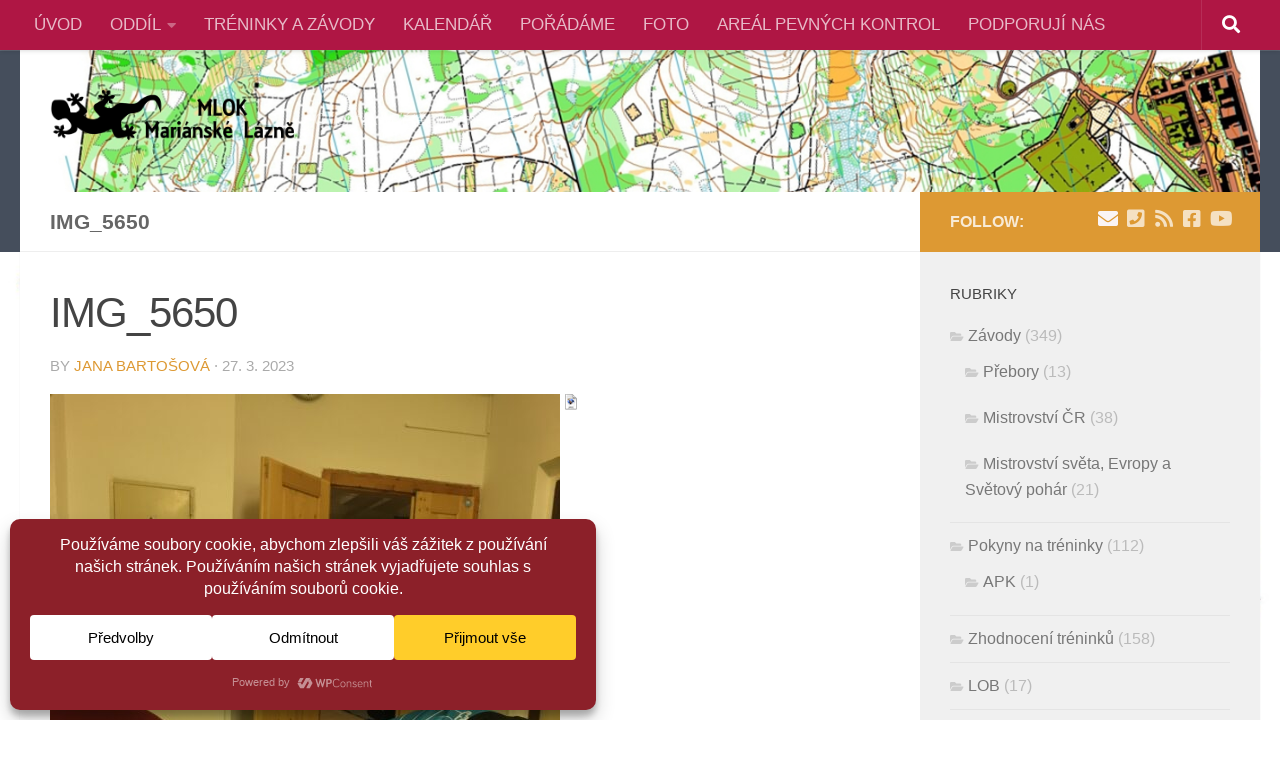

--- FILE ---
content_type: text/css
request_url: https://mlokml.cz/wp-content/themes/hueman-child/style.css?ver=1.0.0
body_size: 6
content:
/* 
Theme Name:		 Hueman Child Theme
Theme URI:		 http://www.websitebundles.com/
Description:	 Theme by Site <a href=\"http://childthemegenerator.com/\">http://childthemegenerator.com/</a>
Author:			 WebsiteBundles
Author URI:		 http://childthemegenerator.com/
Template:		 hueman
Version:		 1.0.0
Text Domain:	 Hueman-child
-------------------------------------------------------------- */ 

/* =Theme customization starts here
------------------------------------------------------- */

--- FILE ---
content_type: text/css;charset=UTF-8
request_url: https://mlokml.cz/wp-content/plugins/mimetypes-link-icons/css/style.php?cssvars=bXRsaV9oZWlnaHQ9MTYmbXRsaV9pbWFnZV90eXBlPXBuZyZtdGxpX2xlZnRvcnJpZ2h0PXJpZ2h0JmFjdGl2ZV90eXBlcz1jc3Z8anBnfHBkZnxwbmd8eGxzfHhsc3g&ver=3.0
body_size: 27
content:

.mtli_attachment {
	display:inline-block;
	height: auto;
	min-height:16px;
	background-position: top right;
	background-attachment: scroll;
	background-repeat: no-repeat;
	padding-right: 19px !important;
}
.mtli_csv {
	background-image: url(../images/csv-icon-16x16.png); }
.mtli_jpg {
	background-image: url(../images/jpg-icon-16x16.png); }
.mtli_pdf {
	background-image: url(../images/pdf-icon-16x16.png); }
.mtli_png {
	background-image: url(../images/png-icon-16x16.png); }
.mtli_xls {
	background-image: url(../images/xls-icon-16x16.png); }
.mtli_xlsx {
	background-image: url(../images/xlsx-icon-16x16.png); }